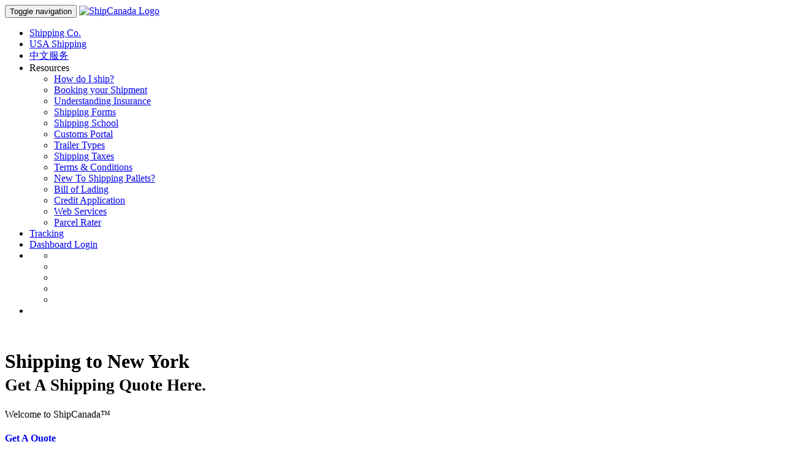

--- FILE ---
content_type: text/html; charset=UTF-8
request_url: https://www.shipcanada.ca/shipping-to-new-york.php/img/img/js/plugins/shipping-colorado-to-canada.php
body_size: 8482
content:
<!DOCTYPE html>
<html lang="en">
	<head>
    	  <!-- Meta Data -->
        <meta charset="utf-8">
        <meta http-equiv="X-UA-Compatible" content="IE=edge">
        <meta name="viewport" content="width=device-width, initial-scale=1">
        <title>Shipping to New York</title>
        <meta name="description" content="ShipCanada ships directly to New York from any points in Canada with LTL, Truckload and Specialized service."/>
        <meta name="keywords" content="Shipping to New York"/>
        <meta name="Chris R" content="ShipCanada"/>
        <meta name="viewport" content="width=device-width, initial-scale=1.0, maximum-scale=1.0, user-scalable=no">
       	<link rel="shortcut icon" href="img/favicon.ico" type="image/x-icon">
     <link rel="canonical" href="https://www.shipcanada.ca/shipping-to-new-york.php" />
        <script type="application/ld+json">
        {
        "@graph":
        [
        {
        "@context": "https://schema.org",
        "@type": "BreadcrumbList",
        "itemListElement":
        [
        {
        "@type":"ListItem",
        "position":1,
        "item":
        {
        "name":"Home",
        "@id":"https://www.shipcanada.ca/"
        }
        },
        {
            "@type": "ListItem",
            "position": 2,
            "item":
            {
        "@id": "#",
        "name": "SShipping to New York"
                                }
           }
        ]
        } ]}
        </script>

        
  <!-- Stlylesheet -->
  <link href="css/style.light.css" rel="stylesheet" async>
  <meta name="google-site-verification" content="j--m5TS57hZ8uGXcKQPf668VLzX_jIRLrIkQ7PbpQwI" />
  <meta name="google-site-verification" content="Abilaj426daTM6lQ-qlVwKSJWooaK1_NRq_UKQdrKYk" />
  <script>
    (function(i,s,o,g,r,a,m){
      i['GoogleAnalyticsObject']=r;
      i[r]=i[r]||function(){
        (i[r].q=i[r].q||[]).push(arguments)}
        ,i[r].l=1*new Date();
      a=s.createElement(o),
        m=s.getElementsByTagName(o)[0];
      a.async=1;
      a.src=g;
      m.parentNode.insertBefore(a,m)
    }
    )(window,document,'script','//www.google-analytics.com/analytics.js','ga');
    ga('create', 'UA-3429209-2', 'auto');
    ga('send', 'pageview');
  </script>


  <script type=application/ld+json>
  {
  "@context":"https://www.schema.org",
  "@type":"Organization",
  "legalName":"ShipCanada Inc.",
  "telephone":"1-888-308-4872",
  "Name":"ShipCanada Inc.",
  "email":"sales@shipcanada.ca",
  "url":"https://www.shipcanada.ca/",
  "logo":"https://www.shipcanada.ca/img/assets/amp-sc-logo-v2.svg",
  "image":"https://www.shipcanada.ca/img/assets/amp-sc-logo-v2.svg",
  "address":{
  "@type":"PostalAddress",
  "streetAddress":"16715 Yonge Street #348",
  "addressLocality":"Newmarket",
  "addressRegion":"ON",
  "postalCode":"L3X 1X4"},
  "sameAs":["https://www.facebook.com/pages/ShipCanadaca/283722315031797/",
  "htps://twitter.com/shipcanada",
  "https://www.instagram.com/ship.canada/"
  ]
  }
  </script>

  <!--map picture-->
  <style type="text/css">
    @media (max-width: 1200px) {
      #tmap {
        background-size: contain !important;
        background-color: #FDFEFE !important;
      }
    }
    @media (max-width: 991px) {
      #tmap {
        background-size: contain !important;
        background-color: #FDFEFE !important;
      }
      .fit {
        /* set relative picture size */
        max-width: 100%;
        max-height: 100%;
      }
      .scvideo-container {
        overflow: hidden;
        position: relative;
        width:100%;
      }
      .scvideo-container::after {
        padding-top: 56.25%;
        display: block;
        content: '';
      }
      .scvideo-container iframe {
        position: absolute;
        top: 0;
        left: 0;
        width: 100%;
        height: 100%;
      }
  </style>

  <style>
    .playerBox {
      background: #000;
      height: 800px;
      width: 100%;
      position: relative;
      display: inline-block;
    }
    .gradientBG {
      background: #f5f6f6;
      background: -moz-linear-gradient(-45deg,  #f5f6f6 0%, #f1f2f6 21%, #d0d8e0 49%, #f1f2f6 80%, #f5f6f6 100%);
      background: -webkit-linear-gradient(-45deg,  #f5f6f6 0%,#f1f2f6 21%,#d0d8e0 49%,#f1f2f6 80%,#f5f6f6 100%);
      background: linear-gradient(135deg,  #f5f6f6 0%,#f1f2f6 21%,#d0d8e0 49%,#f1f2f6 80%,#f5f6f6 100%);
      filter: progid:DXImageTransform.Microsoft.gradient( startColorstr='#f5f6f6', endColorstr='#f5f6f6',GradientType=1 );
    }
  </style>


  <!-- Google tag (gtag.js) -->
  <script async src="https://www.googletagmanager.com/gtag/js?id=G-68DZ46C5GR"></script>
  <script>
    window.dataLayer = window.dataLayer || [];
    function gtag(){dataLayer.push(arguments);}
    gtag('js', new Date());

    gtag('config', 'G-68DZ46C5GR');
  </script>

  <link rel="stylesheet" href="css/lite-yt-embed.css" />

</head>
<body>
	
	
  <!--Start Header-->
  <div id="fixed-navbar">
    <!--<nav class="navbar navbar-default navbar-sticky" role="navigation">-->
    <nav class="navbar navbar-default navbar-fixed-top" role="navigation">
      <div class="container">
        <div class="navbar-header">
          <button type="button" class="navbar-toggle" data-toggle="collapse" data-target="#main-nav">
            <span class="sr-only">Toggle navigation
            </span>
            <span class="icon-bar">
            </span>
            <span class="icon-bar">
            </span>
            <span class="icon-bar">
            </span>
          </button>
          <a class="navbar-brand" href="https://www.shipcanada.ca">
            <img src="img/assets/amp-sc-logo-v2.svg" width="140" height="59" alt="ShipCanada Logo">
          </a>
        </div>
        <div class="collapse navbar-collapse" id="main-nav">
          <ul class="nav navbar-nav  navbar-right rez-drop">
            <li><a href="https://www.shipcanada.ca/shipping-company.php">Shipping Co.</a></li>
            <li><a href="https://www.usltl.com">USA Shipping</a></li>
            <li><a href="https://www.shipcanada.ca/welcome-cn.php">中文服务</a></li>
            <li class="dropdown">
              <span class="dropdown-toggle" data-toggle="dropdown">Resources 
                <b class="caret"></b>
              </span>
              <ul class="dropdown-menu">
                  <li><a href="https://www.shipcanada.ca/video-library-shipping-method.php">How do I ship?</a></li>
									<li><a href="https://www.shipcanada.ca/video-library-booking-shipment.php">Booking your Shipment</a></li>
									<li><a href="https://www.shipcanada.ca/video-library-freight-insurance.php">Understanding Insurance</a></li>
									<li><a href="https://www.shipcanada.ca/shipping-tools.php">Shipping Forms</a></li>           
                  <li><a href="https://www.shipcanada.ca/shipping-school.php">Shipping School</a></li>
                  <li><a href="https://www.shipcanada.ca/paps-clearance.php">Customs Portal</a></li>
                  <li><a href="https://www.shipcanada.ca/equipment-resources.php">Trailer Types</a></li>
                  <li><a href="https://www.shipcanada.ca/shipping-tax-canada.php">Shipping Taxes</a></li>
                  <li><a href="https://www.shipcanada.ca/terms-and-conditions.php">Terms &amp; Conditions</a></li>
                  <li><a href="https://www.shipcanada.ca/how-to-prepare-for-shipping.php">New To Shipping Pallets?</a></li>
                  <li><a href="https://www.shipcanada.ca/what-is-a-bill-of-lading.php">Bill of Lading</a></li>
                  <li><a href="https://www.shipcanada.ca/credit-application.php">Credit Application</a></li>
                  <li><a href="https://www.shipcanada.ca/ltl-rate-module.php">Web Services</a></li>
									<li><a href="https://shipcanada.my.salesforce-sites.com/MobileDispatchQuote/MobileDispatchQuoteNewVF/AutoParcelVFPage">Parcel Rater</a></li>
              </ul>
            </li>
            <li><a href="https://shipcanada.my.salesforce-sites.com/MobileDispatchQuote/TrackNUmber_VF"><span class="btn btn-danger">Tracking</span></a></li>
            <li><a href="https://shipcanada.ca/portal/index.php"><span class="btn btn-info">Dashboard Login</span></a></li>
            <li>
                <ul class="list-inline nav-social-link">
                    <li>
                      <a href="https://twitter.com/shipcanada" target="_blank"><i class="icon fa fa-twitter"></i></a>
                    </li>
                    <li>
                      <a href="https://www.facebook.com/ShipCanadaca-283722315031797/timeline/" target="_blank"><i class="icon fa fa-facebook"></i></a>
                    </li>
                    <li>
                      <a target="_blank" href="https://www.instagram.com/shipgroupllc/"><i class="icon fa fa-instagram"></i></a>
                    </li>
                    <li>
                      <a href="https://www.linkedin.com/company/shipcanada-ca/" target="_blank"><i class="icon fa fa-linkedin"></i></a>
                    </li>
                    <li>
                      <a href="https://g.page/ShipCanada?we" target="_blank"><i class="icon fa fa-google"></i></a>
                    </li>
                </ul>
            </li>
						<li><img src="img/tialogo.png" alt="" width="100px"></li>
          </ul>
        </div>
        <!-- /.navbar-collapse -->
      </div>
      <!-- /.container -->
    </nav>
  </div>
  <!--End Header-->
 
        <div id="home-redbg" data-stellar-background-ratio="0.5"> 
          <div class="parallax-overlay"></div>
          <div class="home-container text-center"> 
            <div class="home-title liquid-slider" style="z-index:9">
              <br>
              <h1>Shipping to New York
                <br>
                <small class="white">Get A Shipping Quote Here.</small>
              </h1> 
              <p class="lead">Welcome to ShipCanada&trade;</p>
              <div class="home-btn"> 
                <h4 class="btn-home" onClick="ga('send', 'event', 'Button', 'click', 'homepage quote');">
                  <a href="https://shipcanada.my.salesforce-sites.com/MobileDispatchQuote/MobileDispatchQuoteNewVF">Get A Quote</a>
                </h4> 
              </div>
            </div>
          </div>
        </div>


<div class="site-wrapper">
		 <div class="breadcrumbs-wrapper" style="margin-top:20px;">
        <div class="container">
            <ul id="breadcrumbs" class="breadcrumbs">
                <li class="item-home"><a class="bread-link bread-home" href="https://www.shipcanada.ca/"
                        title="Home">Home</a></li>
                <li class="separator separator-home"> &gt;&gt; </li>
                <li class="item-current"><strong class="bread-current"><a class="bread-link bread-home"
                            style="cursor:auto;">Shipping to New York</a></strong></li>
            </ul>
        </div>
    </div>

<!--begin old-->
 <div class="container content">

    <div class="section-title wow fadeInUp">
        <h2>We move Commercial and Residential freight To/From New York.</h2>
        <p class="lead" style="margin-top:20px;"><span class="highlight">Shipping Confidently</span> with regular and expedited service.</p>
    </div>
		
            
 <p class="lead"> ShipCanada facilitates daily ltl shipments into the state of New York. &nbsp;We generally accommodate almost every freight classification including parcel freight directly into the state from any point within Canada. &nbsp;New York is a next day delivery point from most points in Ontario and Quebec. &nbsp;Central and western provinces normally take 5-8 days transit.  &nbsp; New York is considered a high-volume import state for Canadian goods.&nbsp;Our LTL (less than truckload) service options range from economy consolidated transit times to direct expedited service within no Cross-docking. &nbsp;Our truckload and partial TL service can accommodate both dry and temperature controlled requirements with single driver an team option for time-sensitive freight. &nbsp;Shipments originating in Canada that are destined for New York must cross the international border between the U.S. &amp; Canada and ShipCanada provides 24-hour monitoring of all shipments to ensure smooth an efficient customs clearance. </p>

<p class="lead">For the best economy <a href="/shipping-rates.php">shipping rates</a> on freight that is not time sensitive we offer Rail Intermodal service to all points west of Ontario.  For regular freight shipments with medium time sensitivity we offer economy over the road rates.  If your freight has to get to its destination faster our customers can choose Expedited LTL service which basically mirrors truckload transit times.  Regular and expedited services are also available for International shipping requirements.</p>

<p class="lead">For freight that is absolutely time sensitive (meaning hours) we offer air freight service.  Give us a call.  We can get the job done.  Call or email us today for a <a href="/freight-quote.php">freight quote</a>.  Our Customer Service Line is: 1-888-308-4872.</p>

</div>
	
<br>



	
	 
 <!-- Start Team -->
           <div id="team" class="gradientBG"> 
        <div class="container"> 
          <div class="row"> 
            <div class="col-lg-12 section-title-team wow fadeInUp"> 
              <h2>Canada &amp; USA 
                <small>We cover all points
                </small>
              </h2> 
              <p class="lead">Our network offers
                <span class="highlight"> daily Service
                </span> To and From most North American Cities.
              </p>
            </div>
            <div class="col-md-4 col-sm-4 team-member"> 
              <div class="effect effects"> 
                <div class="img" style="border:10px solid #fff"> 
                  <img loading="lazy" src="img/freight-quote-approved.jpg" width="350" heigh="242" class="img-responsive wow fadeIn" data-wow-delay="0.1s" data-wow-duration="2s" alt="Canada Freight Quotations"/> 
                  <div class="overlay"> 
                    <ul class="expand"> 
                      <li>
                        <a href="https://shipcanada.my.salesforce-sites.com/MobileDispatchQuote/MobileDispatchQuoteNewVF">
                          <span class="btn btn-primary btn-buy">Get A Quote Now
                          </span>
                        </a>
                      </li>
                      <a class="close-overlay hidden">x
                      </a> 
                      </div>
                  </div>
                </div>
                <div class="member-info wow fadeInUp"> 
                  <h4>Canada Freight Quotations
                    <br>
                    <small class="highlight">Daily Pickup Points
                    </small>
                  </h4> 
                  <p><a href="shipping-to-alberta.php">Alberta</a> <a href="shipping-to-bc.php">British Columbia</a><a href="shipping-to-manitoba.php"> Manitoba</a> <a href="shipping-toronto-to-new-brunswick.php"> New Brunswick</a>  <a href="shipping-to-nova-scotia.php"> Nova Scotia </a> <a href="shipping-to-newfoundland.php">Newfoundland </a> 
                    <a href="shipping-to-ontario.php">Ontario </a> 
					  <a href="shipping-to-quebec.php"> Quebec </a>
					  <a href="shipping-toronto-to-pei.php"> Prince Edward Island </a>
					  <a href="shipping-to-saskatchewan.php">Saskatchewan </a> 
                  </p>
                </div>
              </div>
              <div class="col-md-4 col-sm-4 team-member"> 
                <div class="effect effects"> 
                  <div class="img" style="border:10px solid #fff">  <img loading="lazy" src="img/freight-quote-team.jpg" width="350" heigh="242" class="img-responsive wow fadeIn" data-wow-delay="0.2s" data-wow-duration="2s" alt="USA Freight Quotations"/> 
                    <div class="overlay"> 
                      <ul class="expand"> 
                        <li>
                          <a href="https://shipcanada.my.salesforce-sites.com/MobileDispatchQuoteUSLTL">
                            <span class="btn btn-primary btn-buy">Get A Quote Now
                            </span>
                          </a>
                        </li>
                        <a class="close-overlay hidden">x
                        </a> 
                        </div>
                    </div>
                  </div>
                  <div class="member-info wow fadeInUp"> 
                    <h4>USA Freight Quotations
                      <br>
                      <small class="highlight">Daily Pickup Points
                      </small>
                    </h4> 
                    <p>
                      <a href="shipping-alabama-to-canada.php">Alabama
                      </a> 
                      <a href="shipping-alaska-to-canada.php">Alaska
                      </a> 
                      <a href="shipping-arizona-to-canada.php">Arizona
                      </a> 
                      <a href="shipping-arkansas-to-canada.php">Arkansas
                      </a> 
                      <a href="shipping-california-to-canada.php"> California 
                      </a>
                      <a href="shipping-colorado-to-canada.php"> Colorado 
                      </a>
                      <a href="shipping-connecticut-to-canada.php"> Connecticut
                      </a> 
                      <a href="shipping-delaware-to-canada.php"> Delaware 
                      </a> 
                      <a href="shipping-florida-to-canada.php"> Florida
                      </a> 
                      <a href="shipping-georgia-to-canada.php">Georgia
                      </a> 
                      <a href="shipping-idaho-to-canada.php">Idaho
                      </a> 
                      <a href="shipping-illinois-to-canada.php"> Illinois 
                      </a> 
                      <a href="shipping-indiana-to-canada.php"> Indiana
                      </a> 
                      <a href="shipping-iowa-to-canada.php"> Iowa 
                      </a> 
                      <a href="shipping-kansas-to-canada.php"> Kansas 
                      </a> 
                      <a href="shipping-kentucky-to-canada.php"> Kentucky 
                      </a> 
                      <a href="shipping-louisiana-to-canada.php"> Louisiana 
                      </a> 
                      <a href="shipping-maine-to-canada.php"> Maine 
                      </a> 
                      <a href="shipping-maryland-to-canada.php"> Maryland 
                      </a> 
                      <a href="shipping-massachusetts-to-canada.php"> Massachusetts 
                      </a> 
                      <a href="shipping-michigan-to-canada.php"> Michigan
                      </a> 
                      <a href="shipping-mississippi-to-canada.php"> Mississippi 
                      </a> 
                      <a href="shipping-missouri-to-canada.php"> Missouri 
                      </a> 
                      <a href="shipping-montana-to-canada.php"> Montana 
                      </a> 
                      <a href="shipping-nebraska-to-canada.php">Nebraska 
                      </a> 
                      <a href="shipping-nevada-to-canada.php"> Nevada 
                      </a> 
                      <a href="shipping-new-hampshire-to-canada.php"> New Hampshire 
                      </a> 
                      <a href="shipping-new-jersey-to-canada.php"> New Jersey 
                      </a> 
                      <a href="shipping-new-mexico-to-canada.php"> New Mexico 
                      </a> 
                      <a href="shipping-new-york-to-canada.php"> New York 
                      </a> 
                      <a href="shipping-north-carolina-to-canada.php"> North Carolina 
                      </a> 
                      <a href="shipping-north-dakota-to-canada.php"> North Dakota 
                      </a> 
                      <a href="shipping-ohio-to-canada.php"> Ohio 
                      </a> 
                      <a href="shipping-oklahoma-to-canada.php"> Oklahoma 
                      </a> 
                      <a href="shipping-oregon-to-canada.php"> Oregon 
                      </a> 
                      <a href="shipping-pennsylvania-to-canada.php"> Pennsylvania 
                      </a> 
                      <a href="shipping-rhode-island-to-canada.php"> Rhode Island 
                      </a> 
                      <a href="shipping-south-carolina-to-canada.php"> South Carolina 
                      </a> 
                      <a href="shipping-south-dakota-to-canada.php"> South Dakota 
                      </a> 
                      <a href="shipping-tennessee-to-canada.php"> Tennessee 
                      </a> 
                      <a href="shipping-utah-to-canada.php"> Utah 
                      </a> 
                      <a href="shipping-vermont-to-canada.php"> Vermont 
                      </a> 
                      <a href="shipping-virginia-to-canada.php"> Virginia
                      </a> 
                      <a href="shipping-washington-to-canada.php"> Washington 
                      </a> 
                      <a href="shipping-west-virginia-to-canada.php"> West Virginia 
                      </a> 
                      <a href="shipping-wisconsin-to-canada.php"> Wisconsin 
                      </a> 
                      <a href="shipping-wyoming-to-canada.php"> Wyoming
                      </a>. 
                    </p>
                  </div>
                </div>
                <div class="col-md-4 col-sm-4 team-member"> 
                  <div class="effect effects"> 
                    <div class="img" style="border:10px solid #fff"> 
                      <img loading="lazy" src="img/shipquoteimg.jpg" width="350" heigh="242" class="img-responsive wow fadeIn" data-wow-delay="0.3s" data-wow-duration="2s" alt="Mobile Quote Technology"/> 
                      <div class="overlay"> 
                        <ul class="expand"> 
                          <li>
                            <a href="https://shipcanada.my.salesforce-sites.com/MobileDispatchQuote/MobileDispatchQuoteNewVF">
                              <span class="btn btn-primary btn-buy">Get A Quote Now
                              </span>
                            </a>
                          </li>
                          <a class="close-overlay hidden">x
                          </a> 
                          </div>
                      </div>
                    </div>
                    <div class="member-info wow fadeInUp"> 
                      <h4>Mobile Quote Technology
                        <br>
                        <small class="highlight">Shipping Made Convenient
                        </small>
                      </h4> 
                      <p>You can also feel free to visit our online Shipping School for help with terminology and definitions. Our agents are equipped to assist you with all aspects of the shipping process. Once your shipment is is in transit you can also track the customs clearance status by visiting our customs portal and locating the appropriate customs broker.
                      </p>
                    </div>
                  </div>
                </div>
              </div>
            </div>
        
			  
			  
			  
			  <div id="separator-purchase" data-stellar-background-ratio="0.6"> 
              <div class="container"> 
                <div class="col-sm-12 call-action-purchase text-center"> 
                  <span> 
                    <small>Shipping?
                    </small> We're ready to help! 
                    <small> It all starts with getting a quote for your shipment!
                    </small> 
                  </span> 
                  <p class="hidden-lg">
                  </p>
                  <span> 
                    <a href="https://shipcanada.my.salesforce-sites.com/MobileDispatchQuote/MobileDispatchQuoteNewVF" target="_blank" class="btn btn-primary">Get A Shipping Quote
                    </a> 
                  </span>
                </div>
              </div>
            </div>
          
			  
			  
			  
			  
			  <div id="team"> 
              <div class="container"> 
                <div class="row"> 
                  <div class="col-lg-12 section-title-team wow fadeInUp"> 
                    <h3>Easily ship like a pro! with 
                      <br>
                      <small>Canada's Shipping Company
                      </small>
                    </h3> 
                    <p class="lead">Let our team manage your shipment from 
                      <span class="highlight"> start to finish!
                      </span>
                    </p>
                  </div>
                  <div class="col-md-4 col-sm-4 team-member"> 
                    <div class="effect effects"> 
                      <div class="img"> 
                        <img loading="lazy" src="img/stp1h.jpg" width="370" height="263" class="img-responsive wow fadeIn" data-wow-delay="0.1s" data-wow-duration="2s" alt="shipping freight Step 1"/> 
                        <div class="overlay"> 
                          <ul class="expand"> 
                            <li>
                              <a href="https://www.shipcanada.ca/shipment-details.php">
                                <span class="btn btn-primary btn-buy">Step One
                                </span>
                              </a>
                            </li>
                            <a class="close-overlay hidden">x
                            </a> 
                          </ul> 
                          <a class="close-overlay hidden">x
                          </a> 
                        </div>
                      </div>
                    </div>
                    <div class="member-info wow fadeInUp"> 
                      <h4>Fast Shipping Quotes
                        <br>
                        <small class="highlight">Anywhere within Canada or U.S.A
                        </small>
                      </h4> 
                      <p>ShipCanada&trade; processes more quote requests across more shipping lane combinations than any other Canadian logistics company. &nbsp; Whether you are shipping 
                        <a href="https://www.shipcanada.ca/shipping-parcel-vs-ltl-freight.php"> Parcel
                        </a>, LTL freight, or Flatbed freight....We have you covered! 
                      </p>
                    </div>
                  </div>
                  <div class="col-md-4 col-sm-4 team-member"> 
                    <div class="effect effects"> 
                      <div class="img"> 
                        <img loading="lazy" src="img/stp2b.jpg" width="370" height="263" class="img-responsive wow fadeIn" data-wow-delay="0.2s" data-wow-duration="2s" alt="Step 2"/> 
                        <div class="overlay"> 
                          <ul class="expand"> 
                            <li>
                              <a href="https://www.shipcanada.ca/booking-intructions.php">
                                <span class="btn btn-primary btn-buy">Booking Process
                                </span>
                              </a>
                            </li>
                            <a class="close-overlay hidden">x
                            </a> 
                          </ul> 
                          <a class="close-overlay hidden">x
                          </a> 
                        </div>
                      </div>
                    </div>
                    <div class="member-info wow fadeInUp"> 
                      <h4>Easy To Book Your Shipment
                        <br>
                        <small class="highlight">Book, Pay &amp; Track from your mobile device.
                        </small>
                      </h4> 
                      <p>We know our customers are busy and on the move. &nbsp; ShipCanada makes managing your shipment easy by giving you the ability to manage your shipment on your desktop or mobile device. 
                      </p>
                    </div>
                  </div>
                  <div class="col-md-4 col-sm-4 team-member"> 
                    <div class="effect effects"> 
                      <div class="img"> 
                        <img loading="lazy" src="img/stp3a.jpg" width="370" height="263" class="img-responsive wow fadeIn" data-wow-delay="0.3s" data-wow-duration="2s" alt="Step 3"/> 
                        <div class="overlay"> 
                          <ul class="expand"> 
                            <li>
                              <a href="https://www.shipcanada.ca/final-step.php">
                                <span class="btn btn-primary btn-buy">Final Step
                                </span>
                              </a>
                            </li>
                            <a class="close-overlay hidden">x
                            </a> 
                          </ul> 
                          <a class="close-overlay hidden">x
                          </a> 
                        </div>
                      </div>
                    </div>
                    <div class="member-info wow fadeInUp"> 
                      <h4>We'll Handle The Rest!
                        <br>
                        <small class="highlight">We manage your shipment - Start to finish.
                        </small>
                      </h4> 
                      <p>Once you print 3 copies of the shipping label (or bill of lading); affix one to the shipment, give one to the driver upon pickup &amp; keep one for yourself. &nbsp; Once your shipment is in transit your logistics coordinator will provide you with tracking so you can keep an eye on your shipment until final delivery.
                      </p>
                    </div>
                  </div>
                </div>
              </div>
            </div>
            <div id="s-lists" style="background-color: #F1F2F6;padding:60px 0" class="pre-footer text-center"> 
              <div class="container">
                <div class="section-title wow fadeIn"> 
                  <h3>Let us make shipping easier.
                  </h3> 
                  <div class="lead">We have the 
                    <span class="highlight">resources 
                    </span> &amp; the 
                    <span class="highlight">technology 
                    </span>for today's shipper.
                  </div>
                </div>
                <div class="row">
                  <div class="col-sm-6 col-md-3">
                    <div class="service"> 
                      <div class="service-info"> 
                        <img src="https://www.shipcanada.ca/img/assets/amp-sc-logo-v2.svg" width="140" height="59" alt="AMP ShipCanada Logo" /> 
                        <p>ShipCanada Inc. 
                          <br>16715 Yonge Street Suite 348
                          <br>Newmarket, Ontario L3X1X4 
                          <br>Canada
                        </small>
                      </p>
                    <h5>
                      <small>1-888-308-4872 
                        <br>sales@shipcanada.ca
                      </small>
                    </h5> 
                  </div>
                </div>
              </div>
              <div class="col-sm-6 col-md-3"> 
                <div class="service" style="padding-top:10px"> 
                  <div class="service-info"> 
                    <h4>
                      <small>For Shippers
                        <br>
                      </small>
                    </h4> 
                    <p> 
                      <a href="/portal/index.php">ShipCanada&trade; 360&deg;
                      </a>
                      <br>
                      <a href="/terms-and-conditions.php">Terms &amp; Conditions
                      </a>
                      <br>
                      <a href="/blog.php">News &amp; Blog
                      </a>
                      <br>
                      <a href="/shipcanada-e-brochure.pdf">E-Brochure
                      </a>
                      <br>
                      <a href="https://shipcanada.my.salesforce-sites.com/MobileDispatchQuote/MobileDispatchQuoteNewVF">Get a Quote
                      </a>
                      <br>
                      <a href="mailto:sales@shipcanada.ca" onClick="return (confirm('Follow this link?'))">
                        <i class="fa fa-envelope-open-o" aria-hidden="true">
                        </i> Ask a Question
                      </a> 
                    </p>
                  </div>
                </div>
              </div>
              <div class="col-sm-6 col-md-3">
                <div class="service" style="padding-top:10px"> 
                  <div class="service-info"> 
                    <h4>
                      <small>For Carriers
                        <br>
                      </small>
                    </h4> 
                    <p> 
                      <a href="/carrier-lanewise.php">ShipCanada&trade; Lanewise
                      </a>
                      <br>
                      <a href="/paps-clearance.php">Customs Portal
                      </a>
                      <br>
                      <a href="/shipping-tools.php">Shipping Forms
                      </a>
                      <br>
                      <a href="https://safer.fmcsa.dot.gov/CompanySnapshot.aspx">FMCSA Compliance
                      </a>
                      <br>
                      <a href="mailto:dispatch@shipcanada.ca" onClick="return (confirm('Follow this link?'))">
                        <i class="fa fa-envelope-open-o" aria-hidden="true">
                        </i> Contact Dispatch
                      </a> 
                    </p>
                  </div>
                </div>
              </div>
              <div class="col-sm-6 col-md-3">
                <div class="service" style="padding-top:10px"> 
                  <div class="service-info"> 
                    <h4>
                      <small>Education
                        <br>
                      </small>
                    </h4> 
                    <p> 
                      <a href="/shipping-school.php">Shipping School
                      </a>
                      <br>
                      <a href="/video-library.php">Video Library
                      </a>
                      <br>
                      <a href="/exporting-to-canada.php">Exporting 101
                      </a>
                      <br>
                      <a href="/shipment-details.php">Quoting Process
                      </a>
                      <br>
                      <a href="/shipping-tax-canada.php">Shipping Taxes
                      </a> 
                    </p>
                  </div>
                </div>
              </div>
            </div>
          </div>
        </div>
	 </div>
        <!-- Start Footer -->
<footer id="footer">
  <div class="col-lg-12 text-center">
    <div class="back-to-top">
      <i class="fa fa-angle-double-up">
      </i>
    </div>
  </div>
  <div class="container text-center">
    <div class="row">
      <div class="col-md-12 footer-social">
        <ul class="connected-icons text-center">
          <li class="connected-icon">
            <a target="_blank" href="https://twitter.com/shipcanada">
              <i class="fa fa-twitter fa-2-5x">
              </i>
            </a>
          </li>
          <li class="connected-icon">
            <a target="_blank" href="https://www.facebook.com/pages/ShipCanadaca/283722315031797">
              <i class="fa fa-facebook fa-2-5x">
              </i>
            </a>
          </li>
          <li class="connected-icon">
            <a target="_blank" href="https://www.instagram.com/shipgroupllc/">
              <i class="fa fa-instagram fa-2-5x">
              </i>
            </a>
          </li>
          <li class="connected-icon">
            <a target="_blank" href="https://www.linkedin.com/company/shipcanada-ca/">
              <i class="fa fa-linkedin fa-2-5x">
              </i>
            </a>
          </li>
          <li class="connected-icon">
            <a target="_blank" href="https://g.page/ShipCanada?we">
              <i class="fa fa-google fa-2-5x">
              </i>
            </a>
          </li>
        </ul>
      </div>
      <p>We Are Canada's Shipping Experts
      </p>
      <span style="font-size: 24px;    font-family: 'Montserrat', sans-serif;    font-weight: 700;    line-height: 1;" class="footer-logo">
        <a href="https://www.shipcanada.ca">ShipCanada&trade;
        </a>
      </span>
      <div class="col-lg-12 footer-menu">
        <span class="pull-left">Copyright © 2024
          <a href="#" style="margin:0;">ShipCanada
          </a> All Rights Reserved.
        </span>
        <span class="pull-right">
       
          <a href="https://www.shipcanada.ca/ltl-freight-canada.php">LTL
          </a>
          <a href="https://www.shipcanada.ca/shipping-across-canada.php">Shipping Across Canada
          </a>
          <a href="https://www.shipcanada.ca/shipping-rates.php">Freight Rates
          </a>
          <a href="https://www.shipcanada.ca/blog.php">Blog
          </a>
          <a href="https://shipcanada.my.salesforce-sites.com/MobileDispatchQuote/MobileDispatchQuoteNewVF/">
            <span class="btn btn-primary btn-buy">Quote Now
            </span>
          </a>
        </span>
      </div>
    </div>
  </div>
</footer>
<!-- End Footer -->
</div>
<style>
  .newsp{
    font-size: 20px;
    letter-spacing: -0.6px;
    font-family: 'Montserrat', sans-serif;
    font-weight: 700;
    line-height: 1;
  }
  .newspsml{
    font-size: 16px;
    letter-spacing: -0.6px;
    font-weight: 300;
    font-family: 'Raleway', sans-serif;
  }
  .newheadt{
    font-size: 50px;
    letter-spacing: -3px;
    font-family: 'Montserrat', sans-serif;
    font-weight: 700;
    line-height: 1;
  }
  .newheadtsml{
    font-family: 'Raleway', sans-serif;
    font-weight: 200;
  }
  .freight-quoteheading2 small {
    font-size: 50px !important;
    line-height: 1 !important;
    letter-spacing: -3px;
    /* font-family: 'Montserrat', sans-serif !important; */
    /* font-weight: 300 !important; */
    font-family: 'Raleway', sans-serif;
    font-weight: 200;
  }
  .freight-quoteheading2{
    font-size: 50px;
    letter-spacing: -3px;
    font-weight:700;
    font-family: 'Montserrat', sans-serif;
    line-height: 1;
  }
  .cover-heading small{
    display:inline-block !important;
  }
  .contentheading4 small {
    font-family: 'Raleway', sans-serif;
    font-weight: 300;
    color: #121212;
    font-size: 20px;
  }
  .sliderheading {
    font-size: 78px;
    letter-spacing: -4px;
    line-height:1 !important;
    font-family: 'Montserrat', sans-serif;
  }
  .getshipping-quote-subhead{
    margin-top:0px;
  }
  .getshipping-quote-subhead small{
    font-size: 66px;
    font-family: 'Raleway', sans-serif;
    font-weight: 200;
    letter-spacing: -4px;
  }
  .sliderheading small{
    font-size: 66px;
    font-family: 'Raleway', sans-serif;
    font-weight: 200;
    letter-spacing: -4px;
  }
  .member-info .highlightheading small{
    font-size: 16px;
    letter-spacing: -0.6px;
    color:#900;
  }
  .contentheading4{
    margin-top: 10px;
    margin-bottom: 10px;
    font-size:24px;
    font-family: 'Montserrat', sans-serif;
    font-weight: 700;
    line-height: 1;
    display:block;
  }
  .breadcrumbs {
    margin:15px 0;
    padding:5px 0;
    list-style:none;
  }
  .breadcrumbs li {
    display:inline-block;
    margin-right:5px;
    padding-right:5px;
  }
  .breadcrumbs-wrapper {
    z-index: 2;
    position: relative;
  }
</style>

<!-- jQuery Plugins -->
<script src="js/plugins/jquery.min.js"></script>
<script src="js/plugins/bootstrap.min.js"></script>

<script type="text/javascript">
  _linkedin_data_partner_id = "85151";
</script>
<script type="text/javascript">
  (function(){
    var s = document.getElementsByTagName("script")[0];
    var b = document.createElement("script");
    b.type = "text/javascript";
    b.async = true;
    b.src = "https://snap.licdn.com/li.lms-analytics/insight.min.js";
    s.parentNode.insertBefore(b, s);
  }
  )();
</script>
<noscript>
  <img height="1" width="1" style="display:none;" alt="" src="https://dc.ads.linkedin.com/collect/?pid=85151&fmt=gif" />
</noscript>


  <script src="js/lite-yt-embed.js"></script>

</body>
</html>



--- FILE ---
content_type: text/html; charset=UTF-8
request_url: https://www.shipcanada.ca/shipping-to-new-york.php/img/img/js/plugins/js/plugins/bootstrap.min.js
body_size: 8365
content:
<!DOCTYPE html>
<html lang="en">
	<head>
    	  <!-- Meta Data -->
        <meta charset="utf-8">
        <meta http-equiv="X-UA-Compatible" content="IE=edge">
        <meta name="viewport" content="width=device-width, initial-scale=1">
        <title>Shipping to New York</title>
        <meta name="description" content="ShipCanada ships directly to New York from any points in Canada with LTL, Truckload and Specialized service."/>
        <meta name="keywords" content="Shipping to New York"/>
        <meta name="Chris R" content="ShipCanada"/>
        <meta name="viewport" content="width=device-width, initial-scale=1.0, maximum-scale=1.0, user-scalable=no">
       	<link rel="shortcut icon" href="img/favicon.ico" type="image/x-icon">
     <link rel="canonical" href="https://www.shipcanada.ca/shipping-to-new-york.php" />
        <script type="application/ld+json">
        {
        "@graph":
        [
        {
        "@context": "https://schema.org",
        "@type": "BreadcrumbList",
        "itemListElement":
        [
        {
        "@type":"ListItem",
        "position":1,
        "item":
        {
        "name":"Home",
        "@id":"https://www.shipcanada.ca/"
        }
        },
        {
            "@type": "ListItem",
            "position": 2,
            "item":
            {
        "@id": "#",
        "name": "SShipping to New York"
                                }
           }
        ]
        } ]}
        </script>

        
  <!-- Stlylesheet -->
  <link href="css/style.light.css" rel="stylesheet" async>
  <meta name="google-site-verification" content="j--m5TS57hZ8uGXcKQPf668VLzX_jIRLrIkQ7PbpQwI" />
  <meta name="google-site-verification" content="Abilaj426daTM6lQ-qlVwKSJWooaK1_NRq_UKQdrKYk" />
  <script>
    (function(i,s,o,g,r,a,m){
      i['GoogleAnalyticsObject']=r;
      i[r]=i[r]||function(){
        (i[r].q=i[r].q||[]).push(arguments)}
        ,i[r].l=1*new Date();
      a=s.createElement(o),
        m=s.getElementsByTagName(o)[0];
      a.async=1;
      a.src=g;
      m.parentNode.insertBefore(a,m)
    }
    )(window,document,'script','//www.google-analytics.com/analytics.js','ga');
    ga('create', 'UA-3429209-2', 'auto');
    ga('send', 'pageview');
  </script>


  <script type=application/ld+json>
  {
  "@context":"https://www.schema.org",
  "@type":"Organization",
  "legalName":"ShipCanada Inc.",
  "telephone":"1-888-308-4872",
  "Name":"ShipCanada Inc.",
  "email":"sales@shipcanada.ca",
  "url":"https://www.shipcanada.ca/",
  "logo":"https://www.shipcanada.ca/img/assets/amp-sc-logo-v2.svg",
  "image":"https://www.shipcanada.ca/img/assets/amp-sc-logo-v2.svg",
  "address":{
  "@type":"PostalAddress",
  "streetAddress":"16715 Yonge Street #348",
  "addressLocality":"Newmarket",
  "addressRegion":"ON",
  "postalCode":"L3X 1X4"},
  "sameAs":["https://www.facebook.com/pages/ShipCanadaca/283722315031797/",
  "htps://twitter.com/shipcanada",
  "https://www.instagram.com/ship.canada/"
  ]
  }
  </script>

  <!--map picture-->
  <style type="text/css">
    @media (max-width: 1200px) {
      #tmap {
        background-size: contain !important;
        background-color: #FDFEFE !important;
      }
    }
    @media (max-width: 991px) {
      #tmap {
        background-size: contain !important;
        background-color: #FDFEFE !important;
      }
      .fit {
        /* set relative picture size */
        max-width: 100%;
        max-height: 100%;
      }
      .scvideo-container {
        overflow: hidden;
        position: relative;
        width:100%;
      }
      .scvideo-container::after {
        padding-top: 56.25%;
        display: block;
        content: '';
      }
      .scvideo-container iframe {
        position: absolute;
        top: 0;
        left: 0;
        width: 100%;
        height: 100%;
      }
  </style>

  <style>
    .playerBox {
      background: #000;
      height: 800px;
      width: 100%;
      position: relative;
      display: inline-block;
    }
    .gradientBG {
      background: #f5f6f6;
      background: -moz-linear-gradient(-45deg,  #f5f6f6 0%, #f1f2f6 21%, #d0d8e0 49%, #f1f2f6 80%, #f5f6f6 100%);
      background: -webkit-linear-gradient(-45deg,  #f5f6f6 0%,#f1f2f6 21%,#d0d8e0 49%,#f1f2f6 80%,#f5f6f6 100%);
      background: linear-gradient(135deg,  #f5f6f6 0%,#f1f2f6 21%,#d0d8e0 49%,#f1f2f6 80%,#f5f6f6 100%);
      filter: progid:DXImageTransform.Microsoft.gradient( startColorstr='#f5f6f6', endColorstr='#f5f6f6',GradientType=1 );
    }
  </style>


  <!-- Google tag (gtag.js) -->
  <script async src="https://www.googletagmanager.com/gtag/js?id=G-68DZ46C5GR"></script>
  <script>
    window.dataLayer = window.dataLayer || [];
    function gtag(){dataLayer.push(arguments);}
    gtag('js', new Date());

    gtag('config', 'G-68DZ46C5GR');
  </script>

  <link rel="stylesheet" href="css/lite-yt-embed.css" />

</head>
<body>
	
	
  <!--Start Header-->
  <div id="fixed-navbar">
    <!--<nav class="navbar navbar-default navbar-sticky" role="navigation">-->
    <nav class="navbar navbar-default navbar-fixed-top" role="navigation">
      <div class="container">
        <div class="navbar-header">
          <button type="button" class="navbar-toggle" data-toggle="collapse" data-target="#main-nav">
            <span class="sr-only">Toggle navigation
            </span>
            <span class="icon-bar">
            </span>
            <span class="icon-bar">
            </span>
            <span class="icon-bar">
            </span>
          </button>
          <a class="navbar-brand" href="https://www.shipcanada.ca">
            <img src="img/assets/amp-sc-logo-v2.svg" width="140" height="59" alt="ShipCanada Logo">
          </a>
        </div>
        <div class="collapse navbar-collapse" id="main-nav">
          <ul class="nav navbar-nav  navbar-right rez-drop">
            <li><a href="https://www.shipcanada.ca/shipping-company.php">Shipping Co.</a></li>
            <li><a href="https://www.usltl.com">USA Shipping</a></li>
            <li><a href="https://www.shipcanada.ca/welcome-cn.php">中文服务</a></li>
            <li class="dropdown">
              <span class="dropdown-toggle" data-toggle="dropdown">Resources 
                <b class="caret"></b>
              </span>
              <ul class="dropdown-menu">
                  <li><a href="https://www.shipcanada.ca/video-library-shipping-method.php">How do I ship?</a></li>
									<li><a href="https://www.shipcanada.ca/video-library-booking-shipment.php">Booking your Shipment</a></li>
									<li><a href="https://www.shipcanada.ca/video-library-freight-insurance.php">Understanding Insurance</a></li>
									<li><a href="https://www.shipcanada.ca/shipping-tools.php">Shipping Forms</a></li>           
                  <li><a href="https://www.shipcanada.ca/shipping-school.php">Shipping School</a></li>
                  <li><a href="https://www.shipcanada.ca/paps-clearance.php">Customs Portal</a></li>
                  <li><a href="https://www.shipcanada.ca/equipment-resources.php">Trailer Types</a></li>
                  <li><a href="https://www.shipcanada.ca/shipping-tax-canada.php">Shipping Taxes</a></li>
                  <li><a href="https://www.shipcanada.ca/terms-and-conditions.php">Terms &amp; Conditions</a></li>
                  <li><a href="https://www.shipcanada.ca/how-to-prepare-for-shipping.php">New To Shipping Pallets?</a></li>
                  <li><a href="https://www.shipcanada.ca/what-is-a-bill-of-lading.php">Bill of Lading</a></li>
                  <li><a href="https://www.shipcanada.ca/credit-application.php">Credit Application</a></li>
                  <li><a href="https://www.shipcanada.ca/ltl-rate-module.php">Web Services</a></li>
									<li><a href="https://shipcanada.my.salesforce-sites.com/MobileDispatchQuote/MobileDispatchQuoteNewVF/AutoParcelVFPage">Parcel Rater</a></li>
              </ul>
            </li>
            <li><a href="https://shipcanada.my.salesforce-sites.com/MobileDispatchQuote/TrackNUmber_VF"><span class="btn btn-danger">Tracking</span></a></li>
            <li><a href="https://shipcanada.ca/portal/index.php"><span class="btn btn-info">Dashboard Login</span></a></li>
            <li>
                <ul class="list-inline nav-social-link">
                    <li>
                      <a href="https://twitter.com/shipcanada" target="_blank"><i class="icon fa fa-twitter"></i></a>
                    </li>
                    <li>
                      <a href="https://www.facebook.com/ShipCanadaca-283722315031797/timeline/" target="_blank"><i class="icon fa fa-facebook"></i></a>
                    </li>
                    <li>
                      <a target="_blank" href="https://www.instagram.com/shipgroupllc/"><i class="icon fa fa-instagram"></i></a>
                    </li>
                    <li>
                      <a href="https://www.linkedin.com/company/shipcanada-ca/" target="_blank"><i class="icon fa fa-linkedin"></i></a>
                    </li>
                    <li>
                      <a href="https://g.page/ShipCanada?we" target="_blank"><i class="icon fa fa-google"></i></a>
                    </li>
                </ul>
            </li>
						<li><img src="img/tialogo.png" alt="" width="100px"></li>
          </ul>
        </div>
        <!-- /.navbar-collapse -->
      </div>
      <!-- /.container -->
    </nav>
  </div>
  <!--End Header-->
 
        <div id="home-redbg" data-stellar-background-ratio="0.5"> 
          <div class="parallax-overlay"></div>
          <div class="home-container text-center"> 
            <div class="home-title liquid-slider" style="z-index:9">
              <br>
              <h1>Shipping to New York
                <br>
                <small class="white">Get A Shipping Quote Here.</small>
              </h1> 
              <p class="lead">Welcome to ShipCanada&trade;</p>
              <div class="home-btn"> 
                <h4 class="btn-home" onClick="ga('send', 'event', 'Button', 'click', 'homepage quote');">
                  <a href="https://shipcanada.my.salesforce-sites.com/MobileDispatchQuote/MobileDispatchQuoteNewVF">Get A Quote</a>
                </h4> 
              </div>
            </div>
          </div>
        </div>


<div class="site-wrapper">
		 <div class="breadcrumbs-wrapper" style="margin-top:20px;">
        <div class="container">
            <ul id="breadcrumbs" class="breadcrumbs">
                <li class="item-home"><a class="bread-link bread-home" href="https://www.shipcanada.ca/"
                        title="Home">Home</a></li>
                <li class="separator separator-home"> &gt;&gt; </li>
                <li class="item-current"><strong class="bread-current"><a class="bread-link bread-home"
                            style="cursor:auto;">Shipping to New York</a></strong></li>
            </ul>
        </div>
    </div>

<!--begin old-->
 <div class="container content">

    <div class="section-title wow fadeInUp">
        <h2>We move Commercial and Residential freight To/From New York.</h2>
        <p class="lead" style="margin-top:20px;"><span class="highlight">Shipping Confidently</span> with regular and expedited service.</p>
    </div>
		
            
 <p class="lead"> ShipCanada facilitates daily ltl shipments into the state of New York. &nbsp;We generally accommodate almost every freight classification including parcel freight directly into the state from any point within Canada. &nbsp;New York is a next day delivery point from most points in Ontario and Quebec. &nbsp;Central and western provinces normally take 5-8 days transit.  &nbsp; New York is considered a high-volume import state for Canadian goods.&nbsp;Our LTL (less than truckload) service options range from economy consolidated transit times to direct expedited service within no Cross-docking. &nbsp;Our truckload and partial TL service can accommodate both dry and temperature controlled requirements with single driver an team option for time-sensitive freight. &nbsp;Shipments originating in Canada that are destined for New York must cross the international border between the U.S. &amp; Canada and ShipCanada provides 24-hour monitoring of all shipments to ensure smooth an efficient customs clearance. </p>

<p class="lead">For the best economy <a href="/shipping-rates.php">shipping rates</a> on freight that is not time sensitive we offer Rail Intermodal service to all points west of Ontario.  For regular freight shipments with medium time sensitivity we offer economy over the road rates.  If your freight has to get to its destination faster our customers can choose Expedited LTL service which basically mirrors truckload transit times.  Regular and expedited services are also available for International shipping requirements.</p>

<p class="lead">For freight that is absolutely time sensitive (meaning hours) we offer air freight service.  Give us a call.  We can get the job done.  Call or email us today for a <a href="/freight-quote.php">freight quote</a>.  Our Customer Service Line is: 1-888-308-4872.</p>

</div>
	
<br>



	
	 
 <!-- Start Team -->
           <div id="team" class="gradientBG"> 
        <div class="container"> 
          <div class="row"> 
            <div class="col-lg-12 section-title-team wow fadeInUp"> 
              <h2>Canada &amp; USA 
                <small>We cover all points
                </small>
              </h2> 
              <p class="lead">Our network offers
                <span class="highlight"> daily Service
                </span> To and From most North American Cities.
              </p>
            </div>
            <div class="col-md-4 col-sm-4 team-member"> 
              <div class="effect effects"> 
                <div class="img" style="border:10px solid #fff"> 
                  <img loading="lazy" src="img/freight-quote-approved.jpg" width="350" heigh="242" class="img-responsive wow fadeIn" data-wow-delay="0.1s" data-wow-duration="2s" alt="Canada Freight Quotations"/> 
                  <div class="overlay"> 
                    <ul class="expand"> 
                      <li>
                        <a href="https://shipcanada.my.salesforce-sites.com/MobileDispatchQuote/MobileDispatchQuoteNewVF">
                          <span class="btn btn-primary btn-buy">Get A Quote Now
                          </span>
                        </a>
                      </li>
                      <a class="close-overlay hidden">x
                      </a> 
                      </div>
                  </div>
                </div>
                <div class="member-info wow fadeInUp"> 
                  <h4>Canada Freight Quotations
                    <br>
                    <small class="highlight">Daily Pickup Points
                    </small>
                  </h4> 
                  <p><a href="shipping-to-alberta.php">Alberta</a> <a href="shipping-to-bc.php">British Columbia</a><a href="shipping-to-manitoba.php"> Manitoba</a> <a href="shipping-toronto-to-new-brunswick.php"> New Brunswick</a>  <a href="shipping-to-nova-scotia.php"> Nova Scotia </a> <a href="shipping-to-newfoundland.php">Newfoundland </a> 
                    <a href="shipping-to-ontario.php">Ontario </a> 
					  <a href="shipping-to-quebec.php"> Quebec </a>
					  <a href="shipping-toronto-to-pei.php"> Prince Edward Island </a>
					  <a href="shipping-to-saskatchewan.php">Saskatchewan </a> 
                  </p>
                </div>
              </div>
              <div class="col-md-4 col-sm-4 team-member"> 
                <div class="effect effects"> 
                  <div class="img" style="border:10px solid #fff">  <img loading="lazy" src="img/freight-quote-team.jpg" width="350" heigh="242" class="img-responsive wow fadeIn" data-wow-delay="0.2s" data-wow-duration="2s" alt="USA Freight Quotations"/> 
                    <div class="overlay"> 
                      <ul class="expand"> 
                        <li>
                          <a href="https://shipcanada.my.salesforce-sites.com/MobileDispatchQuoteUSLTL">
                            <span class="btn btn-primary btn-buy">Get A Quote Now
                            </span>
                          </a>
                        </li>
                        <a class="close-overlay hidden">x
                        </a> 
                        </div>
                    </div>
                  </div>
                  <div class="member-info wow fadeInUp"> 
                    <h4>USA Freight Quotations
                      <br>
                      <small class="highlight">Daily Pickup Points
                      </small>
                    </h4> 
                    <p>
                      <a href="shipping-alabama-to-canada.php">Alabama
                      </a> 
                      <a href="shipping-alaska-to-canada.php">Alaska
                      </a> 
                      <a href="shipping-arizona-to-canada.php">Arizona
                      </a> 
                      <a href="shipping-arkansas-to-canada.php">Arkansas
                      </a> 
                      <a href="shipping-california-to-canada.php"> California 
                      </a>
                      <a href="shipping-colorado-to-canada.php"> Colorado 
                      </a>
                      <a href="shipping-connecticut-to-canada.php"> Connecticut
                      </a> 
                      <a href="shipping-delaware-to-canada.php"> Delaware 
                      </a> 
                      <a href="shipping-florida-to-canada.php"> Florida
                      </a> 
                      <a href="shipping-georgia-to-canada.php">Georgia
                      </a> 
                      <a href="shipping-idaho-to-canada.php">Idaho
                      </a> 
                      <a href="shipping-illinois-to-canada.php"> Illinois 
                      </a> 
                      <a href="shipping-indiana-to-canada.php"> Indiana
                      </a> 
                      <a href="shipping-iowa-to-canada.php"> Iowa 
                      </a> 
                      <a href="shipping-kansas-to-canada.php"> Kansas 
                      </a> 
                      <a href="shipping-kentucky-to-canada.php"> Kentucky 
                      </a> 
                      <a href="shipping-louisiana-to-canada.php"> Louisiana 
                      </a> 
                      <a href="shipping-maine-to-canada.php"> Maine 
                      </a> 
                      <a href="shipping-maryland-to-canada.php"> Maryland 
                      </a> 
                      <a href="shipping-massachusetts-to-canada.php"> Massachusetts 
                      </a> 
                      <a href="shipping-michigan-to-canada.php"> Michigan
                      </a> 
                      <a href="shipping-mississippi-to-canada.php"> Mississippi 
                      </a> 
                      <a href="shipping-missouri-to-canada.php"> Missouri 
                      </a> 
                      <a href="shipping-montana-to-canada.php"> Montana 
                      </a> 
                      <a href="shipping-nebraska-to-canada.php">Nebraska 
                      </a> 
                      <a href="shipping-nevada-to-canada.php"> Nevada 
                      </a> 
                      <a href="shipping-new-hampshire-to-canada.php"> New Hampshire 
                      </a> 
                      <a href="shipping-new-jersey-to-canada.php"> New Jersey 
                      </a> 
                      <a href="shipping-new-mexico-to-canada.php"> New Mexico 
                      </a> 
                      <a href="shipping-new-york-to-canada.php"> New York 
                      </a> 
                      <a href="shipping-north-carolina-to-canada.php"> North Carolina 
                      </a> 
                      <a href="shipping-north-dakota-to-canada.php"> North Dakota 
                      </a> 
                      <a href="shipping-ohio-to-canada.php"> Ohio 
                      </a> 
                      <a href="shipping-oklahoma-to-canada.php"> Oklahoma 
                      </a> 
                      <a href="shipping-oregon-to-canada.php"> Oregon 
                      </a> 
                      <a href="shipping-pennsylvania-to-canada.php"> Pennsylvania 
                      </a> 
                      <a href="shipping-rhode-island-to-canada.php"> Rhode Island 
                      </a> 
                      <a href="shipping-south-carolina-to-canada.php"> South Carolina 
                      </a> 
                      <a href="shipping-south-dakota-to-canada.php"> South Dakota 
                      </a> 
                      <a href="shipping-tennessee-to-canada.php"> Tennessee 
                      </a> 
                      <a href="shipping-utah-to-canada.php"> Utah 
                      </a> 
                      <a href="shipping-vermont-to-canada.php"> Vermont 
                      </a> 
                      <a href="shipping-virginia-to-canada.php"> Virginia
                      </a> 
                      <a href="shipping-washington-to-canada.php"> Washington 
                      </a> 
                      <a href="shipping-west-virginia-to-canada.php"> West Virginia 
                      </a> 
                      <a href="shipping-wisconsin-to-canada.php"> Wisconsin 
                      </a> 
                      <a href="shipping-wyoming-to-canada.php"> Wyoming
                      </a>. 
                    </p>
                  </div>
                </div>
                <div class="col-md-4 col-sm-4 team-member"> 
                  <div class="effect effects"> 
                    <div class="img" style="border:10px solid #fff"> 
                      <img loading="lazy" src="img/shipquoteimg.jpg" width="350" heigh="242" class="img-responsive wow fadeIn" data-wow-delay="0.3s" data-wow-duration="2s" alt="Mobile Quote Technology"/> 
                      <div class="overlay"> 
                        <ul class="expand"> 
                          <li>
                            <a href="https://shipcanada.my.salesforce-sites.com/MobileDispatchQuote/MobileDispatchQuoteNewVF">
                              <span class="btn btn-primary btn-buy">Get A Quote Now
                              </span>
                            </a>
                          </li>
                          <a class="close-overlay hidden">x
                          </a> 
                          </div>
                      </div>
                    </div>
                    <div class="member-info wow fadeInUp"> 
                      <h4>Mobile Quote Technology
                        <br>
                        <small class="highlight">Shipping Made Convenient
                        </small>
                      </h4> 
                      <p>You can also feel free to visit our online Shipping School for help with terminology and definitions. Our agents are equipped to assist you with all aspects of the shipping process. Once your shipment is is in transit you can also track the customs clearance status by visiting our customs portal and locating the appropriate customs broker.
                      </p>
                    </div>
                  </div>
                </div>
              </div>
            </div>
        
			  
			  
			  
			  <div id="separator-purchase" data-stellar-background-ratio="0.6"> 
              <div class="container"> 
                <div class="col-sm-12 call-action-purchase text-center"> 
                  <span> 
                    <small>Shipping?
                    </small> We're ready to help! 
                    <small> It all starts with getting a quote for your shipment!
                    </small> 
                  </span> 
                  <p class="hidden-lg">
                  </p>
                  <span> 
                    <a href="https://shipcanada.my.salesforce-sites.com/MobileDispatchQuote/MobileDispatchQuoteNewVF" target="_blank" class="btn btn-primary">Get A Shipping Quote
                    </a> 
                  </span>
                </div>
              </div>
            </div>
          
			  
			  
			  
			  
			  <div id="team"> 
              <div class="container"> 
                <div class="row"> 
                  <div class="col-lg-12 section-title-team wow fadeInUp"> 
                    <h3>Easily ship like a pro! with 
                      <br>
                      <small>Canada's Shipping Company
                      </small>
                    </h3> 
                    <p class="lead">Let our team manage your shipment from 
                      <span class="highlight"> start to finish!
                      </span>
                    </p>
                  </div>
                  <div class="col-md-4 col-sm-4 team-member"> 
                    <div class="effect effects"> 
                      <div class="img"> 
                        <img loading="lazy" src="img/stp1h.jpg" width="370" height="263" class="img-responsive wow fadeIn" data-wow-delay="0.1s" data-wow-duration="2s" alt="shipping freight Step 1"/> 
                        <div class="overlay"> 
                          <ul class="expand"> 
                            <li>
                              <a href="https://www.shipcanada.ca/shipment-details.php">
                                <span class="btn btn-primary btn-buy">Step One
                                </span>
                              </a>
                            </li>
                            <a class="close-overlay hidden">x
                            </a> 
                          </ul> 
                          <a class="close-overlay hidden">x
                          </a> 
                        </div>
                      </div>
                    </div>
                    <div class="member-info wow fadeInUp"> 
                      <h4>Fast Shipping Quotes
                        <br>
                        <small class="highlight">Anywhere within Canada or U.S.A
                        </small>
                      </h4> 
                      <p>ShipCanada&trade; processes more quote requests across more shipping lane combinations than any other Canadian logistics company. &nbsp; Whether you are shipping 
                        <a href="https://www.shipcanada.ca/shipping-parcel-vs-ltl-freight.php"> Parcel
                        </a>, LTL freight, or Flatbed freight....We have you covered! 
                      </p>
                    </div>
                  </div>
                  <div class="col-md-4 col-sm-4 team-member"> 
                    <div class="effect effects"> 
                      <div class="img"> 
                        <img loading="lazy" src="img/stp2b.jpg" width="370" height="263" class="img-responsive wow fadeIn" data-wow-delay="0.2s" data-wow-duration="2s" alt="Step 2"/> 
                        <div class="overlay"> 
                          <ul class="expand"> 
                            <li>
                              <a href="https://www.shipcanada.ca/booking-intructions.php">
                                <span class="btn btn-primary btn-buy">Booking Process
                                </span>
                              </a>
                            </li>
                            <a class="close-overlay hidden">x
                            </a> 
                          </ul> 
                          <a class="close-overlay hidden">x
                          </a> 
                        </div>
                      </div>
                    </div>
                    <div class="member-info wow fadeInUp"> 
                      <h4>Easy To Book Your Shipment
                        <br>
                        <small class="highlight">Book, Pay &amp; Track from your mobile device.
                        </small>
                      </h4> 
                      <p>We know our customers are busy and on the move. &nbsp; ShipCanada makes managing your shipment easy by giving you the ability to manage your shipment on your desktop or mobile device. 
                      </p>
                    </div>
                  </div>
                  <div class="col-md-4 col-sm-4 team-member"> 
                    <div class="effect effects"> 
                      <div class="img"> 
                        <img loading="lazy" src="img/stp3a.jpg" width="370" height="263" class="img-responsive wow fadeIn" data-wow-delay="0.3s" data-wow-duration="2s" alt="Step 3"/> 
                        <div class="overlay"> 
                          <ul class="expand"> 
                            <li>
                              <a href="https://www.shipcanada.ca/final-step.php">
                                <span class="btn btn-primary btn-buy">Final Step
                                </span>
                              </a>
                            </li>
                            <a class="close-overlay hidden">x
                            </a> 
                          </ul> 
                          <a class="close-overlay hidden">x
                          </a> 
                        </div>
                      </div>
                    </div>
                    <div class="member-info wow fadeInUp"> 
                      <h4>We'll Handle The Rest!
                        <br>
                        <small class="highlight">We manage your shipment - Start to finish.
                        </small>
                      </h4> 
                      <p>Once you print 3 copies of the shipping label (or bill of lading); affix one to the shipment, give one to the driver upon pickup &amp; keep one for yourself. &nbsp; Once your shipment is in transit your logistics coordinator will provide you with tracking so you can keep an eye on your shipment until final delivery.
                      </p>
                    </div>
                  </div>
                </div>
              </div>
            </div>
            <div id="s-lists" style="background-color: #F1F2F6;padding:60px 0" class="pre-footer text-center"> 
              <div class="container">
                <div class="section-title wow fadeIn"> 
                  <h3>Let us make shipping easier.
                  </h3> 
                  <div class="lead">We have the 
                    <span class="highlight">resources 
                    </span> &amp; the 
                    <span class="highlight">technology 
                    </span>for today's shipper.
                  </div>
                </div>
                <div class="row">
                  <div class="col-sm-6 col-md-3">
                    <div class="service"> 
                      <div class="service-info"> 
                        <img src="https://www.shipcanada.ca/img/assets/amp-sc-logo-v2.svg" width="140" height="59" alt="AMP ShipCanada Logo" /> 
                        <p>ShipCanada Inc. 
                          <br>16715 Yonge Street Suite 348
                          <br>Newmarket, Ontario L3X1X4 
                          <br>Canada
                        </small>
                      </p>
                    <h5>
                      <small>1-888-308-4872 
                        <br>sales@shipcanada.ca
                      </small>
                    </h5> 
                  </div>
                </div>
              </div>
              <div class="col-sm-6 col-md-3"> 
                <div class="service" style="padding-top:10px"> 
                  <div class="service-info"> 
                    <h4>
                      <small>For Shippers
                        <br>
                      </small>
                    </h4> 
                    <p> 
                      <a href="/portal/index.php">ShipCanada&trade; 360&deg;
                      </a>
                      <br>
                      <a href="/terms-and-conditions.php">Terms &amp; Conditions
                      </a>
                      <br>
                      <a href="/blog.php">News &amp; Blog
                      </a>
                      <br>
                      <a href="/shipcanada-e-brochure.pdf">E-Brochure
                      </a>
                      <br>
                      <a href="https://shipcanada.my.salesforce-sites.com/MobileDispatchQuote/MobileDispatchQuoteNewVF">Get a Quote
                      </a>
                      <br>
                      <a href="mailto:sales@shipcanada.ca" onClick="return (confirm('Follow this link?'))">
                        <i class="fa fa-envelope-open-o" aria-hidden="true">
                        </i> Ask a Question
                      </a> 
                    </p>
                  </div>
                </div>
              </div>
              <div class="col-sm-6 col-md-3">
                <div class="service" style="padding-top:10px"> 
                  <div class="service-info"> 
                    <h4>
                      <small>For Carriers
                        <br>
                      </small>
                    </h4> 
                    <p> 
                      <a href="/carrier-lanewise.php">ShipCanada&trade; Lanewise
                      </a>
                      <br>
                      <a href="/paps-clearance.php">Customs Portal
                      </a>
                      <br>
                      <a href="/shipping-tools.php">Shipping Forms
                      </a>
                      <br>
                      <a href="https://safer.fmcsa.dot.gov/CompanySnapshot.aspx">FMCSA Compliance
                      </a>
                      <br>
                      <a href="mailto:dispatch@shipcanada.ca" onClick="return (confirm('Follow this link?'))">
                        <i class="fa fa-envelope-open-o" aria-hidden="true">
                        </i> Contact Dispatch
                      </a> 
                    </p>
                  </div>
                </div>
              </div>
              <div class="col-sm-6 col-md-3">
                <div class="service" style="padding-top:10px"> 
                  <div class="service-info"> 
                    <h4>
                      <small>Education
                        <br>
                      </small>
                    </h4> 
                    <p> 
                      <a href="/shipping-school.php">Shipping School
                      </a>
                      <br>
                      <a href="/video-library.php">Video Library
                      </a>
                      <br>
                      <a href="/exporting-to-canada.php">Exporting 101
                      </a>
                      <br>
                      <a href="/shipment-details.php">Quoting Process
                      </a>
                      <br>
                      <a href="/shipping-tax-canada.php">Shipping Taxes
                      </a> 
                    </p>
                  </div>
                </div>
              </div>
            </div>
          </div>
        </div>
	 </div>
        <!-- Start Footer -->
<footer id="footer">
  <div class="col-lg-12 text-center">
    <div class="back-to-top">
      <i class="fa fa-angle-double-up">
      </i>
    </div>
  </div>
  <div class="container text-center">
    <div class="row">
      <div class="col-md-12 footer-social">
        <ul class="connected-icons text-center">
          <li class="connected-icon">
            <a target="_blank" href="https://twitter.com/shipcanada">
              <i class="fa fa-twitter fa-2-5x">
              </i>
            </a>
          </li>
          <li class="connected-icon">
            <a target="_blank" href="https://www.facebook.com/pages/ShipCanadaca/283722315031797">
              <i class="fa fa-facebook fa-2-5x">
              </i>
            </a>
          </li>
          <li class="connected-icon">
            <a target="_blank" href="https://www.instagram.com/shipgroupllc/">
              <i class="fa fa-instagram fa-2-5x">
              </i>
            </a>
          </li>
          <li class="connected-icon">
            <a target="_blank" href="https://www.linkedin.com/company/shipcanada-ca/">
              <i class="fa fa-linkedin fa-2-5x">
              </i>
            </a>
          </li>
          <li class="connected-icon">
            <a target="_blank" href="https://g.page/ShipCanada?we">
              <i class="fa fa-google fa-2-5x">
              </i>
            </a>
          </li>
        </ul>
      </div>
      <p>We Are Canada's Shipping Experts
      </p>
      <span style="font-size: 24px;    font-family: 'Montserrat', sans-serif;    font-weight: 700;    line-height: 1;" class="footer-logo">
        <a href="https://www.shipcanada.ca">ShipCanada&trade;
        </a>
      </span>
      <div class="col-lg-12 footer-menu">
        <span class="pull-left">Copyright © 2024
          <a href="#" style="margin:0;">ShipCanada
          </a> All Rights Reserved.
        </span>
        <span class="pull-right">
       
          <a href="https://www.shipcanada.ca/ltl-freight-canada.php">LTL
          </a>
          <a href="https://www.shipcanada.ca/shipping-across-canada.php">Shipping Across Canada
          </a>
          <a href="https://www.shipcanada.ca/shipping-rates.php">Freight Rates
          </a>
          <a href="https://www.shipcanada.ca/blog.php">Blog
          </a>
          <a href="https://shipcanada.my.salesforce-sites.com/MobileDispatchQuote/MobileDispatchQuoteNewVF/">
            <span class="btn btn-primary btn-buy">Quote Now
            </span>
          </a>
        </span>
      </div>
    </div>
  </div>
</footer>
<!-- End Footer -->
</div>
<style>
  .newsp{
    font-size: 20px;
    letter-spacing: -0.6px;
    font-family: 'Montserrat', sans-serif;
    font-weight: 700;
    line-height: 1;
  }
  .newspsml{
    font-size: 16px;
    letter-spacing: -0.6px;
    font-weight: 300;
    font-family: 'Raleway', sans-serif;
  }
  .newheadt{
    font-size: 50px;
    letter-spacing: -3px;
    font-family: 'Montserrat', sans-serif;
    font-weight: 700;
    line-height: 1;
  }
  .newheadtsml{
    font-family: 'Raleway', sans-serif;
    font-weight: 200;
  }
  .freight-quoteheading2 small {
    font-size: 50px !important;
    line-height: 1 !important;
    letter-spacing: -3px;
    /* font-family: 'Montserrat', sans-serif !important; */
    /* font-weight: 300 !important; */
    font-family: 'Raleway', sans-serif;
    font-weight: 200;
  }
  .freight-quoteheading2{
    font-size: 50px;
    letter-spacing: -3px;
    font-weight:700;
    font-family: 'Montserrat', sans-serif;
    line-height: 1;
  }
  .cover-heading small{
    display:inline-block !important;
  }
  .contentheading4 small {
    font-family: 'Raleway', sans-serif;
    font-weight: 300;
    color: #121212;
    font-size: 20px;
  }
  .sliderheading {
    font-size: 78px;
    letter-spacing: -4px;
    line-height:1 !important;
    font-family: 'Montserrat', sans-serif;
  }
  .getshipping-quote-subhead{
    margin-top:0px;
  }
  .getshipping-quote-subhead small{
    font-size: 66px;
    font-family: 'Raleway', sans-serif;
    font-weight: 200;
    letter-spacing: -4px;
  }
  .sliderheading small{
    font-size: 66px;
    font-family: 'Raleway', sans-serif;
    font-weight: 200;
    letter-spacing: -4px;
  }
  .member-info .highlightheading small{
    font-size: 16px;
    letter-spacing: -0.6px;
    color:#900;
  }
  .contentheading4{
    margin-top: 10px;
    margin-bottom: 10px;
    font-size:24px;
    font-family: 'Montserrat', sans-serif;
    font-weight: 700;
    line-height: 1;
    display:block;
  }
  .breadcrumbs {
    margin:15px 0;
    padding:5px 0;
    list-style:none;
  }
  .breadcrumbs li {
    display:inline-block;
    margin-right:5px;
    padding-right:5px;
  }
  .breadcrumbs-wrapper {
    z-index: 2;
    position: relative;
  }
</style>

<!-- jQuery Plugins -->
<script src="js/plugins/jquery.min.js"></script>
<script src="js/plugins/bootstrap.min.js"></script>

<script type="text/javascript">
  _linkedin_data_partner_id = "85151";
</script>
<script type="text/javascript">
  (function(){
    var s = document.getElementsByTagName("script")[0];
    var b = document.createElement("script");
    b.type = "text/javascript";
    b.async = true;
    b.src = "https://snap.licdn.com/li.lms-analytics/insight.min.js";
    s.parentNode.insertBefore(b, s);
  }
  )();
</script>
<noscript>
  <img height="1" width="1" style="display:none;" alt="" src="https://dc.ads.linkedin.com/collect/?pid=85151&fmt=gif" />
</noscript>


  <script src="js/lite-yt-embed.js"></script>

</body>
</html>



--- FILE ---
content_type: image/svg+xml
request_url: https://www.shipcanada.ca/img/assets/amp-sc-logo-v2.svg
body_size: 1685
content:
<svg xmlns="http://www.w3.org/2000/svg" width="140.731" height="59.926" viewBox="0 0 5392 2296">
  <metadata><?xpacket begin="﻿" id="W5M0MpCehiHzreSzNTczkc9d"?>
<x:xmpmeta xmlns:x="adobe:ns:meta/" x:xmptk="Adobe XMP Core 5.6-c140 79.160451, 2017/05/06-01:08:21        ">
   <rdf:RDF xmlns:rdf="http://www.w3.org/1999/02/22-rdf-syntax-ns#">
      <rdf:Description rdf:about=""/>
   </rdf:RDF>
</x:xmpmeta>
                                                                                                    
                                                                                                    
                                                                                                    
                                                                                                    
                                                                                                    
                                                                                                    
                                                                                                    
                                                                                                    
                                                                                                    
                                                                                                    
                                                                                                    
                                                                                                    
                                                                                                    
                                                                                                    
                                                                                                    
                                                                                                    
                                                                                                    
                                                                                                    
                                                                                                    
                                                                                                    
                           
<?xpacket end="w"?></metadata>
<defs>
    <style>
      .cls-1 {
        fill: #c00;
        fill-rule: evenodd;
      }
    </style>
  </defs>
  <path id="ShipCanada" class="cls-1" d="M0,1465.57c30.869,23.15,95.5,46.3,186.18,46.3,144.7,0,264.319-74.28,264.319-218.98,0-77.17-50.163-130.23-129.265-171.71-54.986-30.87-94.538-54.02-94.538-91.64,0-35.694,33.764-68.492,98.4-68.492,54.021-.965,100.325,17.364,121.548,28.94l43.41-115.76c-27.975-15.435-74.279-32.8-153.382-32.8-141.806,0-256.6,80.067-256.6,211.261,0,84.89,65.6,135.05,135.053,172.68,59.81,30.87,87.785,54.98,87.785,91.64,0,51.13-49.2,76.21-103.219,76.21-59.81,0-114.8-18.33-153.382-41.48Zm643.421,36.65,40.516-216.08c18.329-95.5,67.527-154.35,115.76-154.35,34.728,0,48.234,22.19,48.234,53.06,0,20.26-2.894,40.52-6.753,58.84l-48.233,258.53H931.856l51.128-270.1c4.823-27.01,8.682-62.7,8.682-84.89,0-81.03-45.34-127.34-118.654-127.34-62.7,0-111.9,27.98-150.488,71.39l-1.929-.97,52.092-273H633.775L504.51,1502.22H643.421Zm543.089,0,89.72-471.72H1137.31l-89.71,471.72h138.91Zm37.62-530.561c44.38,0,82-28.94,82-78.138,0-41.481-28.94-68.491-69.46-68.491-42.44,0-79.1,31.834-80.06,79.1C1156.61,945.613,1185.55,971.659,1224.13,971.659Zm179.43,721.571,38.58-199.69h1.93c16.4,9.65,49.2,19.3,87.79,19.3,163.99,0,273-150.49,273-314.48,0-96.47-49.2-178.47-151.45-178.47-56.92,0-112.87,27.98-151.46,79.1h-1.93l8.69-68.49H1384.26c-5.78,48.24-17.36,126.37-27.97,182.33l-90.68,480.4h137.95Zm77.17-409.98c17.37-92.61,65.6-151.46,117.69-151.46,45.34,0,60.77,39.55,60.77,77.18,0,92.6-57.88,198.72-132.16,198.72-27.01,0-48.23-8.68-63.66-23.15ZM2327.7,1372c-32.8,13.5-78.14,21.22-123.48,21.22-114.79,0-172.67-69.46-172.67-172.68,0-90.68,34.72-164.96,89.71-209.33,39.55-32.8,92.61-50.162,148.56-50.162s98.39,11.576,117.69,21.222L2425.13,869.4c-18.33-11.576-71.39-27.975-141.81-27.975-91.64,0-171.71,22.187-239.23,69.456-98.4,65.6-164,179.425-164,325.1,0,171.71,115.76,275.89,287.47,275.89,78.14,0,136.99-12.54,171.71-27.97Zm506.45,130.22c-1.93-58.84,6.75-151.45,18.33-212.22l50.16-246.96c-39.55-12.54-100.33-23.15-156.28-23.15-232.48,0-337.63,169.78-337.63,328.95,0,98.4,57.88,164,142.77,164,54.99,0,114.8-26.05,158.21-104.19h2.89c-2.89,33.77-5.79,65.6-6.75,93.57h128.3Zm-109.97-264.31c-21.23,115.76-72.35,163.03-113.83,163.03-38.59,0-56.92-31.84-56.92-78.14,0-87.79,65.6-197.76,155.31-197.76,13.51,0,27.01,1.93,37.62,3.86Zm351.1,264.31,39.56-209.33c19.29-104.18,72.35-161.1,117.69-161.1,34.72,0,46.3,23.16,46.3,55.95a319.55,319.55,0,0,1-4.82,53.06l-49.2,261.42h138.91l52.09-273.96c3.86-23.15,7.72-58.84,7.72-80.07,0-81.03-43.41-128.3-120.58-128.3-62.71,0-121.55,27.01-165.93,88.75h-1.93l9.65-78.14H3021.26c-5.78,41.48-13.5,93.58-25.08,153.39l-59.81,318.33h138.91Zm841.18,0c-1.93-58.84,6.75-151.45,18.33-212.22l50.16-246.96c-39.55-12.54-100.33-23.15-156.28-23.15-232.48,0-337.63,169.78-337.63,328.95,0,98.4,57.88,164,142.77,164,54.99,0,114.79-26.05,158.2-104.19h2.9c-2.9,33.77-5.79,65.6-6.75,93.57h128.3Zm-109.98-264.31c-21.22,115.76-72.35,163.03-113.83,163.03-38.58,0-56.91-31.84-56.91-78.14,0-87.79,65.6-197.76,155.31-197.76,13.51,0,27.01,1.93,37.62,3.86Zm622.19-420.6L4388.16,1030.5c-20.26-7.71-45.34-10.61-64.63-10.61-178.47,0-297.12,150.49-297.12,314.48,0,114.8,66.56,178.47,146.63,178.47,54.98,0,112.86-24.12,154.34-86.82h1.93l-6.75,76.2H4449.9c1.93-55.95,10.61-122.51,22.18-183.28l95.51-501.627H4428.67Zm-84.89,451.467c-18.33,89.71-67.52,132.16-107.07,132.16-40.52,0-65.6-31.84-65.6-88.75,0-90.68,58.84-187.15,141.8-187.15,23.16,0,44.38,7.72,54.99,16.4Zm647.29,233.44c-1.93-58.84,6.75-151.45,18.32-212.22l50.17-246.96c-39.55-12.54-100.33-23.15-156.28-23.15-232.48,0-337.63,169.78-337.63,328.95,0,98.4,57.88,164,142.77,164,54.99,0,114.79-26.05,158.2-104.19h2.9c-2.9,33.77-5.79,65.6-6.75,93.57h128.3Zm-109.98-264.31c-21.22,115.76-72.35,163.03-113.83,163.03-38.58,0-56.91-31.84-56.91-78.14,0-87.79,65.6-197.76,155.31-197.76,13.51,0,27.01,1.93,37.62,3.86Z"/>
  <path id="TM" class="cls-1" d="M5101.04,1013.67V871.605h53.29V852.6H5026.66v19.009h53.07V1013.67h21.31Zm95.04,0V876.549l46.59,137.121h19.23l46.81-134.814V1013.67h20.54V852.6h-28.68l-38.56,112.072q-5.82,17.031-8.57,25.82-2.415-7.911-7.69-23.843L5207.62,852.6h-32.08V1013.67h20.54Z"/>
</svg>
